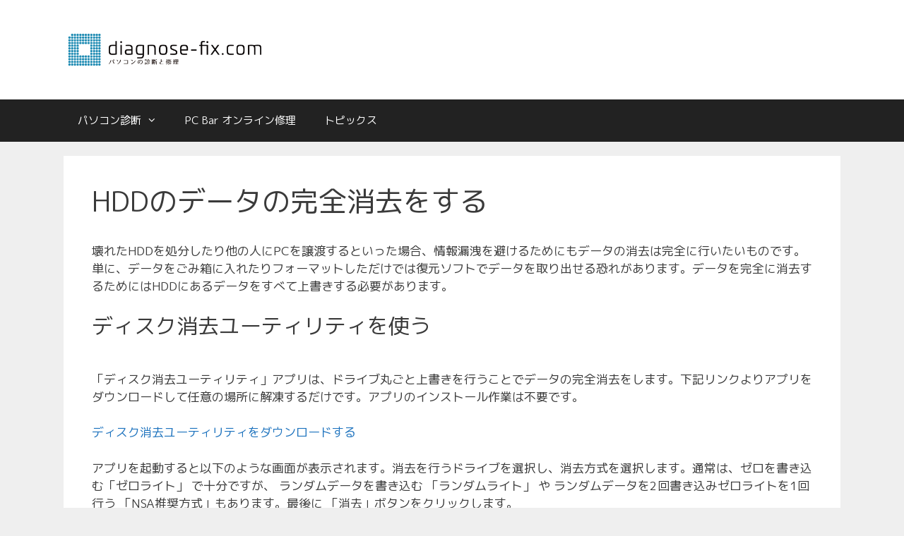

--- FILE ---
content_type: text/html; charset=UTF-8
request_url: https://diagnose-fix.com/topic1-003/
body_size: 38233
content:
<!DOCTYPE html>
<html lang="ja">
<head>
	<meta charset="UTF-8">
	<meta http-equiv="X-UA-Compatible" content="IE=edge" />
	<link rel="profile" href="https://gmpg.org/xfn/11">
	<!--||  JM Twitter Cards by Julien Maury 11.1.1  ||-->
<meta name="twitter:card" content="summary">
<meta name="twitter:creator" content="@diagnose_fix">
<meta name="twitter:site" content="@diagnose_fix">
<meta name="twitter:title" content="HDDのデータの完全消去をする">
<meta name="twitter:image" content="https://diagnose-fix.com/wp-content/uploads/2019/07/diagnose-fix-logo04.png">
<!--||  /JM Twitter Cards by Julien Maury 11.1.1  ||-->
<title>HDDのデータの完全消去をする &#8211; diagnose-fix.com</title>
<meta name='robots' content='max-image-preview:large' />
	    <script>
	        var ajaxurl = "https://diagnose-fix.com/wp-admin/admin-ajax.php";
	    </script>
	<link rel="alternate" type="application/rss+xml" title="diagnose-fix.com &raquo; フィード" href="https://diagnose-fix.com/feed/" />
<link rel="alternate" type="application/rss+xml" title="diagnose-fix.com &raquo; コメントフィード" href="https://diagnose-fix.com/comments/feed/" />
		<!-- This site uses the Google Analytics by ExactMetrics plugin v8.0.1 - Using Analytics tracking - https://www.exactmetrics.com/ -->
		<!-- Note: ExactMetrics is not currently configured on this site. The site owner needs to authenticate with Google Analytics in the ExactMetrics settings panel. -->
					<!-- No tracking code set -->
				<!-- / Google Analytics by ExactMetrics -->
		<script type="text/javascript">
/* <![CDATA[ */
window._wpemojiSettings = {"baseUrl":"https:\/\/s.w.org\/images\/core\/emoji\/15.0.3\/72x72\/","ext":".png","svgUrl":"https:\/\/s.w.org\/images\/core\/emoji\/15.0.3\/svg\/","svgExt":".svg","source":{"concatemoji":"https:\/\/diagnose-fix.com\/wp-includes\/js\/wp-emoji-release.min.js?ver=6.6.4"}};
/*! This file is auto-generated */
!function(i,n){var o,s,e;function c(e){try{var t={supportTests:e,timestamp:(new Date).valueOf()};sessionStorage.setItem(o,JSON.stringify(t))}catch(e){}}function p(e,t,n){e.clearRect(0,0,e.canvas.width,e.canvas.height),e.fillText(t,0,0);var t=new Uint32Array(e.getImageData(0,0,e.canvas.width,e.canvas.height).data),r=(e.clearRect(0,0,e.canvas.width,e.canvas.height),e.fillText(n,0,0),new Uint32Array(e.getImageData(0,0,e.canvas.width,e.canvas.height).data));return t.every(function(e,t){return e===r[t]})}function u(e,t,n){switch(t){case"flag":return n(e,"\ud83c\udff3\ufe0f\u200d\u26a7\ufe0f","\ud83c\udff3\ufe0f\u200b\u26a7\ufe0f")?!1:!n(e,"\ud83c\uddfa\ud83c\uddf3","\ud83c\uddfa\u200b\ud83c\uddf3")&&!n(e,"\ud83c\udff4\udb40\udc67\udb40\udc62\udb40\udc65\udb40\udc6e\udb40\udc67\udb40\udc7f","\ud83c\udff4\u200b\udb40\udc67\u200b\udb40\udc62\u200b\udb40\udc65\u200b\udb40\udc6e\u200b\udb40\udc67\u200b\udb40\udc7f");case"emoji":return!n(e,"\ud83d\udc26\u200d\u2b1b","\ud83d\udc26\u200b\u2b1b")}return!1}function f(e,t,n){var r="undefined"!=typeof WorkerGlobalScope&&self instanceof WorkerGlobalScope?new OffscreenCanvas(300,150):i.createElement("canvas"),a=r.getContext("2d",{willReadFrequently:!0}),o=(a.textBaseline="top",a.font="600 32px Arial",{});return e.forEach(function(e){o[e]=t(a,e,n)}),o}function t(e){var t=i.createElement("script");t.src=e,t.defer=!0,i.head.appendChild(t)}"undefined"!=typeof Promise&&(o="wpEmojiSettingsSupports",s=["flag","emoji"],n.supports={everything:!0,everythingExceptFlag:!0},e=new Promise(function(e){i.addEventListener("DOMContentLoaded",e,{once:!0})}),new Promise(function(t){var n=function(){try{var e=JSON.parse(sessionStorage.getItem(o));if("object"==typeof e&&"number"==typeof e.timestamp&&(new Date).valueOf()<e.timestamp+604800&&"object"==typeof e.supportTests)return e.supportTests}catch(e){}return null}();if(!n){if("undefined"!=typeof Worker&&"undefined"!=typeof OffscreenCanvas&&"undefined"!=typeof URL&&URL.createObjectURL&&"undefined"!=typeof Blob)try{var e="postMessage("+f.toString()+"("+[JSON.stringify(s),u.toString(),p.toString()].join(",")+"));",r=new Blob([e],{type:"text/javascript"}),a=new Worker(URL.createObjectURL(r),{name:"wpTestEmojiSupports"});return void(a.onmessage=function(e){c(n=e.data),a.terminate(),t(n)})}catch(e){}c(n=f(s,u,p))}t(n)}).then(function(e){for(var t in e)n.supports[t]=e[t],n.supports.everything=n.supports.everything&&n.supports[t],"flag"!==t&&(n.supports.everythingExceptFlag=n.supports.everythingExceptFlag&&n.supports[t]);n.supports.everythingExceptFlag=n.supports.everythingExceptFlag&&!n.supports.flag,n.DOMReady=!1,n.readyCallback=function(){n.DOMReady=!0}}).then(function(){return e}).then(function(){var e;n.supports.everything||(n.readyCallback(),(e=n.source||{}).concatemoji?t(e.concatemoji):e.wpemoji&&e.twemoji&&(t(e.twemoji),t(e.wpemoji)))}))}((window,document),window._wpemojiSettings);
/* ]]> */
</script>
<style id='wp-emoji-styles-inline-css' type='text/css'>

	img.wp-smiley, img.emoji {
		display: inline !important;
		border: none !important;
		box-shadow: none !important;
		height: 1em !important;
		width: 1em !important;
		margin: 0 0.07em !important;
		vertical-align: -0.1em !important;
		background: none !important;
		padding: 0 !important;
	}
</style>
<link rel='stylesheet' id='wp-block-library-css' href='https://diagnose-fix.com/wp-includes/css/dist/block-library/style.min.css?ver=6.6.4' type='text/css' media='all' />
<style id='classic-theme-styles-inline-css' type='text/css'>
/*! This file is auto-generated */
.wp-block-button__link{color:#fff;background-color:#32373c;border-radius:9999px;box-shadow:none;text-decoration:none;padding:calc(.667em + 2px) calc(1.333em + 2px);font-size:1.125em}.wp-block-file__button{background:#32373c;color:#fff;text-decoration:none}
</style>
<style id='global-styles-inline-css' type='text/css'>
:root{--wp--preset--aspect-ratio--square: 1;--wp--preset--aspect-ratio--4-3: 4/3;--wp--preset--aspect-ratio--3-4: 3/4;--wp--preset--aspect-ratio--3-2: 3/2;--wp--preset--aspect-ratio--2-3: 2/3;--wp--preset--aspect-ratio--16-9: 16/9;--wp--preset--aspect-ratio--9-16: 9/16;--wp--preset--color--black: #000000;--wp--preset--color--cyan-bluish-gray: #abb8c3;--wp--preset--color--white: #ffffff;--wp--preset--color--pale-pink: #f78da7;--wp--preset--color--vivid-red: #cf2e2e;--wp--preset--color--luminous-vivid-orange: #ff6900;--wp--preset--color--luminous-vivid-amber: #fcb900;--wp--preset--color--light-green-cyan: #7bdcb5;--wp--preset--color--vivid-green-cyan: #00d084;--wp--preset--color--pale-cyan-blue: #8ed1fc;--wp--preset--color--vivid-cyan-blue: #0693e3;--wp--preset--color--vivid-purple: #9b51e0;--wp--preset--gradient--vivid-cyan-blue-to-vivid-purple: linear-gradient(135deg,rgba(6,147,227,1) 0%,rgb(155,81,224) 100%);--wp--preset--gradient--light-green-cyan-to-vivid-green-cyan: linear-gradient(135deg,rgb(122,220,180) 0%,rgb(0,208,130) 100%);--wp--preset--gradient--luminous-vivid-amber-to-luminous-vivid-orange: linear-gradient(135deg,rgba(252,185,0,1) 0%,rgba(255,105,0,1) 100%);--wp--preset--gradient--luminous-vivid-orange-to-vivid-red: linear-gradient(135deg,rgba(255,105,0,1) 0%,rgb(207,46,46) 100%);--wp--preset--gradient--very-light-gray-to-cyan-bluish-gray: linear-gradient(135deg,rgb(238,238,238) 0%,rgb(169,184,195) 100%);--wp--preset--gradient--cool-to-warm-spectrum: linear-gradient(135deg,rgb(74,234,220) 0%,rgb(151,120,209) 20%,rgb(207,42,186) 40%,rgb(238,44,130) 60%,rgb(251,105,98) 80%,rgb(254,248,76) 100%);--wp--preset--gradient--blush-light-purple: linear-gradient(135deg,rgb(255,206,236) 0%,rgb(152,150,240) 100%);--wp--preset--gradient--blush-bordeaux: linear-gradient(135deg,rgb(254,205,165) 0%,rgb(254,45,45) 50%,rgb(107,0,62) 100%);--wp--preset--gradient--luminous-dusk: linear-gradient(135deg,rgb(255,203,112) 0%,rgb(199,81,192) 50%,rgb(65,88,208) 100%);--wp--preset--gradient--pale-ocean: linear-gradient(135deg,rgb(255,245,203) 0%,rgb(182,227,212) 50%,rgb(51,167,181) 100%);--wp--preset--gradient--electric-grass: linear-gradient(135deg,rgb(202,248,128) 0%,rgb(113,206,126) 100%);--wp--preset--gradient--midnight: linear-gradient(135deg,rgb(2,3,129) 0%,rgb(40,116,252) 100%);--wp--preset--font-size--small: 13px;--wp--preset--font-size--medium: 20px;--wp--preset--font-size--large: 36px;--wp--preset--font-size--x-large: 42px;--wp--preset--spacing--20: 0.44rem;--wp--preset--spacing--30: 0.67rem;--wp--preset--spacing--40: 1rem;--wp--preset--spacing--50: 1.5rem;--wp--preset--spacing--60: 2.25rem;--wp--preset--spacing--70: 3.38rem;--wp--preset--spacing--80: 5.06rem;--wp--preset--shadow--natural: 6px 6px 9px rgba(0, 0, 0, 0.2);--wp--preset--shadow--deep: 12px 12px 50px rgba(0, 0, 0, 0.4);--wp--preset--shadow--sharp: 6px 6px 0px rgba(0, 0, 0, 0.2);--wp--preset--shadow--outlined: 6px 6px 0px -3px rgba(255, 255, 255, 1), 6px 6px rgba(0, 0, 0, 1);--wp--preset--shadow--crisp: 6px 6px 0px rgba(0, 0, 0, 1);}:where(.is-layout-flex){gap: 0.5em;}:where(.is-layout-grid){gap: 0.5em;}body .is-layout-flex{display: flex;}.is-layout-flex{flex-wrap: wrap;align-items: center;}.is-layout-flex > :is(*, div){margin: 0;}body .is-layout-grid{display: grid;}.is-layout-grid > :is(*, div){margin: 0;}:where(.wp-block-columns.is-layout-flex){gap: 2em;}:where(.wp-block-columns.is-layout-grid){gap: 2em;}:where(.wp-block-post-template.is-layout-flex){gap: 1.25em;}:where(.wp-block-post-template.is-layout-grid){gap: 1.25em;}.has-black-color{color: var(--wp--preset--color--black) !important;}.has-cyan-bluish-gray-color{color: var(--wp--preset--color--cyan-bluish-gray) !important;}.has-white-color{color: var(--wp--preset--color--white) !important;}.has-pale-pink-color{color: var(--wp--preset--color--pale-pink) !important;}.has-vivid-red-color{color: var(--wp--preset--color--vivid-red) !important;}.has-luminous-vivid-orange-color{color: var(--wp--preset--color--luminous-vivid-orange) !important;}.has-luminous-vivid-amber-color{color: var(--wp--preset--color--luminous-vivid-amber) !important;}.has-light-green-cyan-color{color: var(--wp--preset--color--light-green-cyan) !important;}.has-vivid-green-cyan-color{color: var(--wp--preset--color--vivid-green-cyan) !important;}.has-pale-cyan-blue-color{color: var(--wp--preset--color--pale-cyan-blue) !important;}.has-vivid-cyan-blue-color{color: var(--wp--preset--color--vivid-cyan-blue) !important;}.has-vivid-purple-color{color: var(--wp--preset--color--vivid-purple) !important;}.has-black-background-color{background-color: var(--wp--preset--color--black) !important;}.has-cyan-bluish-gray-background-color{background-color: var(--wp--preset--color--cyan-bluish-gray) !important;}.has-white-background-color{background-color: var(--wp--preset--color--white) !important;}.has-pale-pink-background-color{background-color: var(--wp--preset--color--pale-pink) !important;}.has-vivid-red-background-color{background-color: var(--wp--preset--color--vivid-red) !important;}.has-luminous-vivid-orange-background-color{background-color: var(--wp--preset--color--luminous-vivid-orange) !important;}.has-luminous-vivid-amber-background-color{background-color: var(--wp--preset--color--luminous-vivid-amber) !important;}.has-light-green-cyan-background-color{background-color: var(--wp--preset--color--light-green-cyan) !important;}.has-vivid-green-cyan-background-color{background-color: var(--wp--preset--color--vivid-green-cyan) !important;}.has-pale-cyan-blue-background-color{background-color: var(--wp--preset--color--pale-cyan-blue) !important;}.has-vivid-cyan-blue-background-color{background-color: var(--wp--preset--color--vivid-cyan-blue) !important;}.has-vivid-purple-background-color{background-color: var(--wp--preset--color--vivid-purple) !important;}.has-black-border-color{border-color: var(--wp--preset--color--black) !important;}.has-cyan-bluish-gray-border-color{border-color: var(--wp--preset--color--cyan-bluish-gray) !important;}.has-white-border-color{border-color: var(--wp--preset--color--white) !important;}.has-pale-pink-border-color{border-color: var(--wp--preset--color--pale-pink) !important;}.has-vivid-red-border-color{border-color: var(--wp--preset--color--vivid-red) !important;}.has-luminous-vivid-orange-border-color{border-color: var(--wp--preset--color--luminous-vivid-orange) !important;}.has-luminous-vivid-amber-border-color{border-color: var(--wp--preset--color--luminous-vivid-amber) !important;}.has-light-green-cyan-border-color{border-color: var(--wp--preset--color--light-green-cyan) !important;}.has-vivid-green-cyan-border-color{border-color: var(--wp--preset--color--vivid-green-cyan) !important;}.has-pale-cyan-blue-border-color{border-color: var(--wp--preset--color--pale-cyan-blue) !important;}.has-vivid-cyan-blue-border-color{border-color: var(--wp--preset--color--vivid-cyan-blue) !important;}.has-vivid-purple-border-color{border-color: var(--wp--preset--color--vivid-purple) !important;}.has-vivid-cyan-blue-to-vivid-purple-gradient-background{background: var(--wp--preset--gradient--vivid-cyan-blue-to-vivid-purple) !important;}.has-light-green-cyan-to-vivid-green-cyan-gradient-background{background: var(--wp--preset--gradient--light-green-cyan-to-vivid-green-cyan) !important;}.has-luminous-vivid-amber-to-luminous-vivid-orange-gradient-background{background: var(--wp--preset--gradient--luminous-vivid-amber-to-luminous-vivid-orange) !important;}.has-luminous-vivid-orange-to-vivid-red-gradient-background{background: var(--wp--preset--gradient--luminous-vivid-orange-to-vivid-red) !important;}.has-very-light-gray-to-cyan-bluish-gray-gradient-background{background: var(--wp--preset--gradient--very-light-gray-to-cyan-bluish-gray) !important;}.has-cool-to-warm-spectrum-gradient-background{background: var(--wp--preset--gradient--cool-to-warm-spectrum) !important;}.has-blush-light-purple-gradient-background{background: var(--wp--preset--gradient--blush-light-purple) !important;}.has-blush-bordeaux-gradient-background{background: var(--wp--preset--gradient--blush-bordeaux) !important;}.has-luminous-dusk-gradient-background{background: var(--wp--preset--gradient--luminous-dusk) !important;}.has-pale-ocean-gradient-background{background: var(--wp--preset--gradient--pale-ocean) !important;}.has-electric-grass-gradient-background{background: var(--wp--preset--gradient--electric-grass) !important;}.has-midnight-gradient-background{background: var(--wp--preset--gradient--midnight) !important;}.has-small-font-size{font-size: var(--wp--preset--font-size--small) !important;}.has-medium-font-size{font-size: var(--wp--preset--font-size--medium) !important;}.has-large-font-size{font-size: var(--wp--preset--font-size--large) !important;}.has-x-large-font-size{font-size: var(--wp--preset--font-size--x-large) !important;}
:where(.wp-block-post-template.is-layout-flex){gap: 1.25em;}:where(.wp-block-post-template.is-layout-grid){gap: 1.25em;}
:where(.wp-block-columns.is-layout-flex){gap: 2em;}:where(.wp-block-columns.is-layout-grid){gap: 2em;}
:root :where(.wp-block-pullquote){font-size: 1.5em;line-height: 1.6;}
</style>
<link rel='stylesheet' id='responsive-lightbox-imagelightbox-css' href='https://diagnose-fix.com/wp-content/plugins/responsive-lightbox/assets/imagelightbox/imagelightbox.min.css?ver=2.4.8' type='text/css' media='all' />
<link rel='stylesheet' id='generate-style-grid-css' href='https://diagnose-fix.com/wp-content/themes/generatepress/css/unsemantic-grid.min.css?ver=2.2.2' type='text/css' media='all' />
<link rel='stylesheet' id='generate-style-css' href='https://diagnose-fix.com/wp-content/themes/generatepress/style.min.css?ver=2.2.2' type='text/css' media='all' />
<style id='generate-style-inline-css' type='text/css'>
body{background-color:#efefef;color:#3a3a3a;}a, a:visited{color:#1e73be;}a:hover, a:focus, a:active{color:#000000;}body .grid-container{max-width:1100px;}.site-header .header-image{width:290px;}body, button, input, select, textarea{font-family:-apple-system, system-ui, BlinkMacSystemFont, "Segoe UI", Helvetica, Arial, sans-serif, "Apple Color Emoji", "Segoe UI Emoji", "Segoe UI Symbol";}.entry-content > [class*="wp-block-"]:not(:last-child){margin-bottom:1.5em;}.main-navigation .main-nav ul ul li a{font-size:14px;}@media (max-width:768px){.main-title{font-size:30px;}h1{font-size:30px;}h2{font-size:25px;}}.top-bar{background-color:#636363;color:#ffffff;}.top-bar a,.top-bar a:visited{color:#ffffff;}.top-bar a:hover{color:#303030;}.site-header{background-color:#ffffff;color:#3a3a3a;}.site-header a,.site-header a:visited{color:#3a3a3a;}.main-title a,.main-title a:hover,.main-title a:visited{color:#222222;}.site-description{color:#757575;}.main-navigation,.main-navigation ul ul{background-color:#222222;}.main-navigation .main-nav ul li a,.menu-toggle{color:#ffffff;}.main-navigation .main-nav ul li:hover > a,.main-navigation .main-nav ul li:focus > a, .main-navigation .main-nav ul li.sfHover > a{color:#ffffff;background-color:#3f3f3f;}button.menu-toggle:hover,button.menu-toggle:focus,.main-navigation .mobile-bar-items a,.main-navigation .mobile-bar-items a:hover,.main-navigation .mobile-bar-items a:focus{color:#ffffff;}.main-navigation .main-nav ul li[class*="current-menu-"] > a{color:#ffffff;background-color:#3f3f3f;}.main-navigation .main-nav ul li[class*="current-menu-"] > a:hover,.main-navigation .main-nav ul li[class*="current-menu-"].sfHover > a{color:#ffffff;background-color:#3f3f3f;}.navigation-search input[type="search"],.navigation-search input[type="search"]:active{color:#3f3f3f;background-color:#3f3f3f;}.navigation-search input[type="search"]:focus{color:#ffffff;background-color:#3f3f3f;}.main-navigation ul ul{background-color:#3f3f3f;}.main-navigation .main-nav ul ul li a{color:#ffffff;}.main-navigation .main-nav ul ul li:hover > a,.main-navigation .main-nav ul ul li:focus > a,.main-navigation .main-nav ul ul li.sfHover > a{color:#ffffff;background-color:#4f4f4f;}.main-navigation .main-nav ul ul li[class*="current-menu-"] > a{color:#ffffff;background-color:#4f4f4f;}.main-navigation .main-nav ul ul li[class*="current-menu-"] > a:hover,.main-navigation .main-nav ul ul li[class*="current-menu-"].sfHover > a{color:#ffffff;background-color:#4f4f4f;}.separate-containers .inside-article, .separate-containers .comments-area, .separate-containers .page-header, .one-container .container, .separate-containers .paging-navigation, .inside-page-header{background-color:#ffffff;}.entry-meta{color:#595959;}.entry-meta a,.entry-meta a:visited{color:#595959;}.entry-meta a:hover{color:#1e73be;}.sidebar .widget{background-color:#ffffff;}.sidebar .widget .widget-title{color:#000000;}.footer-widgets{background-color:#ffffff;}.footer-widgets .widget-title{color:#000000;}.site-info{color:#ffffff;background-color:#222222;}.site-info a,.site-info a:visited{color:#ffffff;}.site-info a:hover{color:#606060;}.footer-bar .widget_nav_menu .current-menu-item a{color:#606060;}input[type="text"],input[type="email"],input[type="url"],input[type="password"],input[type="search"],input[type="tel"],input[type="number"],textarea,select{color:#666666;background-color:#fafafa;border-color:#cccccc;}input[type="text"]:focus,input[type="email"]:focus,input[type="url"]:focus,input[type="password"]:focus,input[type="search"]:focus,input[type="tel"]:focus,input[type="number"]:focus,textarea:focus,select:focus{color:#666666;background-color:#ffffff;border-color:#bfbfbf;}button,html input[type="button"],input[type="reset"],input[type="submit"],a.button,a.button:visited,a.wp-block-button__link:not(.has-background){color:#ffffff;background-color:#666666;}button:hover,html input[type="button"]:hover,input[type="reset"]:hover,input[type="submit"]:hover,a.button:hover,button:focus,html input[type="button"]:focus,input[type="reset"]:focus,input[type="submit"]:focus,a.button:focus,a.wp-block-button__link:not(.has-background):active,a.wp-block-button__link:not(.has-background):focus,a.wp-block-button__link:not(.has-background):hover{color:#ffffff;background-color:#3f3f3f;}.generate-back-to-top,.generate-back-to-top:visited{background-color:rgba( 0,0,0,0.4 );color:#ffffff;}.generate-back-to-top:hover,.generate-back-to-top:focus{background-color:rgba( 0,0,0,0.6 );color:#ffffff;}.entry-content .alignwide, body:not(.no-sidebar) .entry-content .alignfull{margin-left:-40px;width:calc(100% + 80px);max-width:calc(100% + 80px);}@media (max-width:768px){.separate-containers .inside-article, .separate-containers .comments-area, .separate-containers .page-header, .separate-containers .paging-navigation, .one-container .site-content, .inside-page-header{padding:30px;}.entry-content .alignwide, body:not(.no-sidebar) .entry-content .alignfull{margin-left:-30px;width:calc(100% + 60px);max-width:calc(100% + 60px);}}.rtl .menu-item-has-children .dropdown-menu-toggle{padding-left:20px;}.rtl .main-navigation .main-nav ul li.menu-item-has-children > a{padding-right:20px;}.one-container .sidebar .widget{padding:0px;}/* End cached CSS */
</style>
<link rel='stylesheet' id='generate-mobile-style-css' href='https://diagnose-fix.com/wp-content/themes/generatepress/css/mobile.min.css?ver=2.2.2' type='text/css' media='all' />
<link rel='stylesheet' id='tablepress-default-css' href='https://diagnose-fix.com/wp-content/plugins/tablepress/css/build/default.css?ver=2.4.1' type='text/css' media='all' />
<link rel='stylesheet' id='yesno_style-css' href='https://diagnose-fix.com/wp-content/plugins/yesno/css/style.css?ver=1.0.12' type='text/css' media='all' />
<script type="text/javascript" src="https://diagnose-fix.com/wp-includes/js/jquery/jquery.min.js?ver=3.7.1" id="jquery-core-js"></script>
<script type="text/javascript" src="https://diagnose-fix.com/wp-includes/js/jquery/jquery-migrate.min.js?ver=3.4.1" id="jquery-migrate-js"></script>
<script type="text/javascript" src="https://diagnose-fix.com/wp-content/plugins/responsive-lightbox/assets/imagelightbox/imagelightbox.min.js?ver=2.4.8" id="responsive-lightbox-imagelightbox-js"></script>
<script type="text/javascript" src="https://diagnose-fix.com/wp-includes/js/underscore.min.js?ver=1.13.4" id="underscore-js"></script>
<script type="text/javascript" src="https://diagnose-fix.com/wp-content/plugins/responsive-lightbox/assets/infinitescroll/infinite-scroll.pkgd.min.js?ver=6.6.4" id="responsive-lightbox-infinite-scroll-js"></script>
<script type="text/javascript" id="responsive-lightbox-js-before">
/* <![CDATA[ */
var rlArgs = {"script":"imagelightbox","selector":"lightbox","customEvents":"","activeGalleries":true,"animationSpeed":250,"preloadNext":true,"enableKeyboard":true,"quitOnEnd":false,"quitOnImageClick":false,"quitOnDocumentClick":true,"woocommerce_gallery":false,"ajaxurl":"https:\/\/diagnose-fix.com\/wp-admin\/admin-ajax.php","nonce":"5427017f85","preview":false,"postId":531,"scriptExtension":false};
/* ]]> */
</script>
<script type="text/javascript" src="https://diagnose-fix.com/wp-content/plugins/responsive-lightbox/js/front.js?ver=2.4.8" id="responsive-lightbox-js"></script>
<link rel="https://api.w.org/" href="https://diagnose-fix.com/wp-json/" /><link rel="alternate" title="JSON" type="application/json" href="https://diagnose-fix.com/wp-json/wp/v2/posts/531" /><link rel="EditURI" type="application/rsd+xml" title="RSD" href="https://diagnose-fix.com/xmlrpc.php?rsd" />
<meta name="generator" content="WordPress 6.6.4" />
<link rel="canonical" href="https://diagnose-fix.com/topic1-003/" />
<link rel='shortlink' href='https://diagnose-fix.com/?p=531' />
<link rel="alternate" title="oEmbed (JSON)" type="application/json+oembed" href="https://diagnose-fix.com/wp-json/oembed/1.0/embed?url=https%3A%2F%2Fdiagnose-fix.com%2Ftopic1-003%2F" />
<link rel="alternate" title="oEmbed (XML)" type="text/xml+oembed" href="https://diagnose-fix.com/wp-json/oembed/1.0/embed?url=https%3A%2F%2Fdiagnose-fix.com%2Ftopic1-003%2F&#038;format=xml" />
<meta name="viewport" content="width=device-width, initial-scale=1"><meta name="generator" content="Elementor 3.23.4; features: additional_custom_breakpoints, e_lazyload; settings: css_print_method-external, google_font-enabled, font_display-auto">
			<style>
				.e-con.e-parent:nth-of-type(n+4):not(.e-lazyloaded):not(.e-no-lazyload),
				.e-con.e-parent:nth-of-type(n+4):not(.e-lazyloaded):not(.e-no-lazyload) * {
					background-image: none !important;
				}
				@media screen and (max-height: 1024px) {
					.e-con.e-parent:nth-of-type(n+3):not(.e-lazyloaded):not(.e-no-lazyload),
					.e-con.e-parent:nth-of-type(n+3):not(.e-lazyloaded):not(.e-no-lazyload) * {
						background-image: none !important;
					}
				}
				@media screen and (max-height: 640px) {
					.e-con.e-parent:nth-of-type(n+2):not(.e-lazyloaded):not(.e-no-lazyload),
					.e-con.e-parent:nth-of-type(n+2):not(.e-lazyloaded):not(.e-no-lazyload) * {
						background-image: none !important;
					}
				}
			</style>
			<link rel="icon" href="https://diagnose-fix.com/wp-content/uploads/2019/07/cropped-diagnose-fix-logo04-1-32x32.png" sizes="32x32" />
<link rel="icon" href="https://diagnose-fix.com/wp-content/uploads/2019/07/cropped-diagnose-fix-logo04-1-192x192.png" sizes="192x192" />
<link rel="apple-touch-icon" href="https://diagnose-fix.com/wp-content/uploads/2019/07/cropped-diagnose-fix-logo04-1-180x180.png" />
<meta name="msapplication-TileImage" content="https://diagnose-fix.com/wp-content/uploads/2019/07/cropped-diagnose-fix-logo04-1-270x270.png" />
	<script async src="//pagead2.googlesyndication.com/pagead/js/adsbygoogle.js"></script>
	<script>
	  (adsbygoogle = window.adsbygoogle || []).push({
		google_ad_client: "ca-pub-7857030442685334",
		enable_page_level_ads: true
	  });
	</script>
	<link href="https://fonts.googleapis.com/css2?family=M+PLUS+1p:wght@400;500;700&display=swap" rel="stylesheet">
	<style type='text/css'>
	body, button, input, select, textarea{font-family: 'M PLUS 1p', sans-serif;}
	</style>
</head>

<body class="post-template-default single single-post postid-531 single-format-standard wp-custom-logo wp-embed-responsive no-sidebar nav-below-header fluid-header separate-containers active-footer-widgets-3 nav-aligned-left header-aligned-left dropdown-hover elementor-default elementor-kit-1509" itemtype="https://schema.org/Blog" itemscope>
	<a class="screen-reader-text skip-link" href="#content" title="コンテンツへスキップ">コンテンツへスキップ</a>		<header id="masthead" class="site-header" itemtype="https://schema.org/WPHeader" itemscope>
			<div class="inside-header grid-container grid-parent">
				<div class="site-logo">
				<a href="https://diagnose-fix.com/" title="diagnose-fix.com" rel="home">
					<img fetchpriority="high"  class="header-image" alt="diagnose-fix.com" src="https://diagnose-fix.com/wp-content/uploads/2019/07/diagnose-fix-logo03.png" title="diagnose-fix.com" srcset="https://diagnose-fix.com/wp-content/uploads/2019/07/diagnose-fix-logo03.png 1x, https://diagnose-fix.com/wp-content/uploads/2019/07/diagnose-fix-logo03@2x.png 2x" width="500" height="106" />
				</a>
			</div>			</div><!-- .inside-header -->
		</header><!-- #masthead -->
				<nav id="site-navigation" class="main-navigation" itemtype="https://schema.org/SiteNavigationElement" itemscope>
			<div class="inside-navigation grid-container grid-parent">
								<button class="menu-toggle" aria-controls="primary-menu" aria-expanded="false">
										<span class="mobile-menu">メニュー</span>
				</button>
				<div id="primary-menu" class="main-nav"><ul id="menu-%e3%83%98%e3%83%83%e3%83%80%e3%83%bc%e3%83%a1%e3%83%8b%e3%83%a5%e3%83%bc" class=" menu sf-menu"><li id="menu-item-178" class="menu-item menu-item-type-post_type menu-item-object-page menu-item-home menu-item-has-children menu-item-178"><a href="https://diagnose-fix.com/">パソコン診断<span role="presentation" class="dropdown-menu-toggle"></span></a>
<ul class="sub-menu">
	<li id="menu-item-1609" class="menu-item menu-item-type-custom menu-item-object-custom menu-item-1609"><a href="https://diagnose-fix.com/disktop-pc/">ディスクトップPC診断</a></li>
	<li id="menu-item-1610" class="menu-item menu-item-type-custom menu-item-object-custom menu-item-1610"><a href="https://diagnose-fix.com/laptop-pc/">ノートPC診断</a></li>
</ul>
</li>
<li id="menu-item-1608" class="menu-item menu-item-type-post_type menu-item-object-page menu-item-1608"><a href="https://diagnose-fix.com/pcbar/">PC Bar オンライン修理</a></li>
<li id="menu-item-298" class="menu-item menu-item-type-post_type menu-item-object-page menu-item-298"><a href="https://diagnose-fix.com/topics/">トピックス</a></li>
</ul></div>			</div><!-- .inside-navigation -->
		</nav><!-- #site-navigation -->
		
	<div id="page" class="hfeed site grid-container container grid-parent">
		<div id="content" class="site-content">
			
	<div id="primary" class="content-area grid-parent mobile-grid-100 grid-100 tablet-grid-100">
		<main id="main" class="site-main">
			
<article id="post-531" class="post-531 post type-post status-publish format-standard hentry category-topics" itemtype="https://schema.org/CreativeWork" itemscope>
	<div class="inside-article">
		
		<header class="entry-header">
			<h1 class="entry-title" itemprop="headline">HDDのデータの完全消去をする</h1>		</header><!-- .entry-header -->

		
		<div class="entry-content" itemprop="text">
			
<p>壊れたHDDを処分したり他の人にPCを譲渡するといった場合、情報漏洩を避けるためにもデータの消去は完全に行いたいものです。単に、データをごみ箱に入れたりフォーマットしただけでは復元ソフトでデータを取り出せる恐れがあります。データを完全に消去するためにはHDDにあるデータをすべて上書きする必要があります。</p>



<h2 class="wp-block-heading">ディスク消去ユーティリティを使う</h2>



<p>「ディスク消去ユーティリティ」アプリは、ドライブ丸ごと上書きを行うことでデータの完全消去をします。下記リンクよりアプリをダウンロードして任意の場所に解凍するだけです。アプリのインストール作業は不要です。</p>



<p><a href="https://www.vector.co.jp/soft/winnt/util/se500811.html" target="_blank" rel="noreferrer noopener" aria-label="ディスク消去ユーティリティをダウンロードする (新しいタブで開く)">ディスク消去ユーティリティをダウンロードする</a></p>



<p>アプリを起動すると以下のような画面が表示されます。消去を行うドライブを選択し、消去方式を選択します。通常は、ゼロを書き込む「ゼロライト」 で十分ですが、 ランダムデータを書き込む 「ランダムライト」  や ランダムデータを2回書き込みゼロライトを1回行う 「NSA推奨方式」もあります。最後に 「消去」ボタンをクリックします。</p>



<div class="wp-block-image"><figure class="aligncenter is-resized"><img decoding="async" src="https://diagnose-fix.com/wp-content/uploads/2019/05/20190531-01.png" alt="" class="wp-image-514" width="344" height="349" srcset="https://diagnose-fix.com/wp-content/uploads/2019/05/20190531-01.png 459w, https://diagnose-fix.com/wp-content/uploads/2019/05/20190531-01-296x300.png 296w" sizes="(max-width: 344px) 100vw, 344px" /></figure></div>



<p>「消去」ボタンをクリックすると確認の画面が表示されますので、確認キーワードに「ERASE」と入力し「OK」ボタンをクリックします。</p>



<div class="wp-block-image"><figure class="aligncenter"><img decoding="async" width="357" height="313" src="https://diagnose-fix.com/wp-content/uploads/2019/05/20190531-02.png" alt="" class="wp-image-515" srcset="https://diagnose-fix.com/wp-content/uploads/2019/05/20190531-02.png 357w, https://diagnose-fix.com/wp-content/uploads/2019/05/20190531-02-300x263.png 300w" sizes="(max-width: 357px) 100vw, 357px" /></figure></div>



<p>選択した消去方法で書き込みが行われます。下図は1TBのHDDをゼロライト方式で消去している状況です。 ゼロライト方式でも消去にかなりの時間がかかることがわかるかと思います。</p>



<div class="wp-block-image"><figure class="aligncenter is-resized"><img loading="lazy" decoding="async" src="https://diagnose-fix.com/wp-content/uploads/2019/05/20190531-04.png" alt="" class="wp-image-537" width="362" height="208" srcset="https://diagnose-fix.com/wp-content/uploads/2019/05/20190531-04.png 483w, https://diagnose-fix.com/wp-content/uploads/2019/05/20190531-04-300x172.png 300w" sizes="(max-width: 362px) 100vw, 362px" /></figure></div>



<p>消去が終わりましたら「OK」ボタンをクリックして終了です。消去したHDDは安心して処分したり、PCに戻して他の人に譲渡できるようになります。</p>
		</div><!-- .entry-content -->

			</div><!-- .inside-article -->
</article><!-- #post-## -->
<div class='code-block code-block-1' style='margin: 10px auto; text-align: center; display: block; clear: both;'>
<figure class="wp-block-image size-full"><a href="https://diagnose-fix.com/pcbar/"><img src="https://diagnose-fix.com/wp-content/uploads/2020/04/pc_bar_adbanner_img01.jpg" alt="" class="wp-image-1620"/></a></figure></div>
		</main><!-- #main -->
	</div><!-- #primary -->

	
	</div><!-- #content -->
</div><!-- #page -->


<div class="site-footer">
				<div id="footer-widgets" class="site footer-widgets">
				<div class="footer-widgets-container grid-container grid-parent">
					<div class="inside-footer-widgets">
							<div class="footer-widget-1 grid-parent grid-33 tablet-grid-50 mobile-grid-100">
		<aside id="nav_menu-6" class="widget inner-padding widget_nav_menu"><h2 class="widget-title">パソコン診断</h2><div class="menu-%e3%83%91%e3%82%bd%e3%82%b3%e3%83%b3%e8%a8%ba%e6%96%ad-container"><ul id="menu-%e3%83%91%e3%82%bd%e3%82%b3%e3%83%b3%e8%a8%ba%e6%96%ad" class="menu"><li id="menu-item-1614" class="menu-item menu-item-type-custom menu-item-object-custom menu-item-1614"><a href="https://diagnose-fix.com/disktop-pc/">ディスクトップPC診断</a></li>
<li id="menu-item-1615" class="menu-item menu-item-type-custom menu-item-object-custom menu-item-1615"><a href="https://diagnose-fix.com/laptop-pc/">ノートPC診断</a></li>
</ul></div></aside>	</div>
		<div class="footer-widget-2 grid-parent grid-33 tablet-grid-50 mobile-grid-100">
		<aside id="nav_menu-7" class="widget inner-padding widget_nav_menu"><h2 class="widget-title">PC Bar</h2><div class="menu-pc-bar-container"><ul id="menu-pc-bar" class="menu"><li id="menu-item-1616" class="menu-item menu-item-type-post_type menu-item-object-page menu-item-1616"><a href="https://diagnose-fix.com/pcbar/">PC Bar オンライン修理</a></li>
</ul></div></aside>	</div>
		<div class="footer-widget-3 grid-parent grid-33 tablet-grid-50 mobile-grid-100">
		
		<aside id="recent-posts-2" class="widget inner-padding widget_recent_entries">
		<h2 class="widget-title">最近のトピックス</h2>
		<ul>
											<li>
					<a href="https://diagnose-fix.com/topic3-004/">メールサーバ移管によるIMAPメールデータの移行方法</a>
									</li>
											<li>
					<a href="https://diagnose-fix.com/topic2-012/">傷だらけのノートPCの天板を修復する</a>
									</li>
											<li>
					<a href="https://diagnose-fix.com/topic2-011/">ワイヤレス機能のないノートPCにワイヤレス機能を追加する</a>
									</li>
											<li>
					<a href="https://diagnose-fix.com/topic2-010/">ノートPCのバッテリーの情報と状態を確認するコマンド</a>
									</li>
											<li>
					<a href="https://diagnose-fix.com/topic2-009/">Windowsのパスワードをchntpwでリセットする</a>
									</li>
					</ul>

		</aside>	</div>
						</div>
				</div>
			</div>
				<footer class="site-info" itemtype="https://schema.org/WPFooter" itemscope>
			<div class="inside-site-info grid-container grid-parent">
								<div class="copyright-bar">
					<span class="copyright">&copy; 2026 diagnose-fix.com</span>				</div>
			</div>
		</footer><!-- .site-info -->
		</div><!-- .site-footer -->

<a title="ページ上部へ戻る" rel="nofollow" href="#" class="generate-back-to-top" style="opacity:0;visibility:hidden;" data-scroll-speed="400" data-start-scroll="300">
				<span class="screen-reader-text">ページ上部へ戻る</span>
			</a>			<script type='text/javascript'>
				const lazyloadRunObserver = () => {
					const lazyloadBackgrounds = document.querySelectorAll( `.e-con.e-parent:not(.e-lazyloaded)` );
					const lazyloadBackgroundObserver = new IntersectionObserver( ( entries ) => {
						entries.forEach( ( entry ) => {
							if ( entry.isIntersecting ) {
								let lazyloadBackground = entry.target;
								if( lazyloadBackground ) {
									lazyloadBackground.classList.add( 'e-lazyloaded' );
								}
								lazyloadBackgroundObserver.unobserve( entry.target );
							}
						});
					}, { rootMargin: '200px 0px 200px 0px' } );
					lazyloadBackgrounds.forEach( ( lazyloadBackground ) => {
						lazyloadBackgroundObserver.observe( lazyloadBackground );
					} );
				};
				const events = [
					'DOMContentLoaded',
					'elementor/lazyload/observe',
				];
				events.forEach( ( event ) => {
					document.addEventListener( event, lazyloadRunObserver );
				} );
			</script>
			<!--[if lte IE 11]>
<script type="text/javascript" src="https://diagnose-fix.com/wp-content/themes/generatepress/js/classList.min.js?ver=2.2.2" id="generate-classlist-js"></script>
<![endif]-->
<script type="text/javascript" src="https://diagnose-fix.com/wp-content/themes/generatepress/js/menu.min.js?ver=2.2.2" id="generate-menu-js"></script>
<script type="text/javascript" src="https://diagnose-fix.com/wp-content/themes/generatepress/js/a11y.min.js?ver=2.2.2" id="generate-a11y-js"></script>
<script type="text/javascript" src="https://diagnose-fix.com/wp-content/themes/generatepress/js/back-to-top.min.js?ver=2.2.2" id="generate-back-to-top-js"></script>
<script type="text/javascript" id="yesno_script-js-extra">
/* <![CDATA[ */
var yesno_text = {"back":"\u3082\u3069\u308b"};
/* ]]> */
</script>
<script type="text/javascript" src="https://diagnose-fix.com/wp-content/plugins/yesno/js/yesno.js?ver=1.0.12" id="yesno_script-js"></script>

</body>
</html>


--- FILE ---
content_type: text/html; charset=utf-8
request_url: https://www.google.com/recaptcha/api2/aframe
body_size: 266
content:
<!DOCTYPE HTML><html><head><meta http-equiv="content-type" content="text/html; charset=UTF-8"></head><body><script nonce="Tqz5LqmsWV9B62pca3gtsw">/** Anti-fraud and anti-abuse applications only. See google.com/recaptcha */ try{var clients={'sodar':'https://pagead2.googlesyndication.com/pagead/sodar?'};window.addEventListener("message",function(a){try{if(a.source===window.parent){var b=JSON.parse(a.data);var c=clients[b['id']];if(c){var d=document.createElement('img');d.src=c+b['params']+'&rc='+(localStorage.getItem("rc::a")?sessionStorage.getItem("rc::b"):"");window.document.body.appendChild(d);sessionStorage.setItem("rc::e",parseInt(sessionStorage.getItem("rc::e")||0)+1);localStorage.setItem("rc::h",'1769320859979');}}}catch(b){}});window.parent.postMessage("_grecaptcha_ready", "*");}catch(b){}</script></body></html>